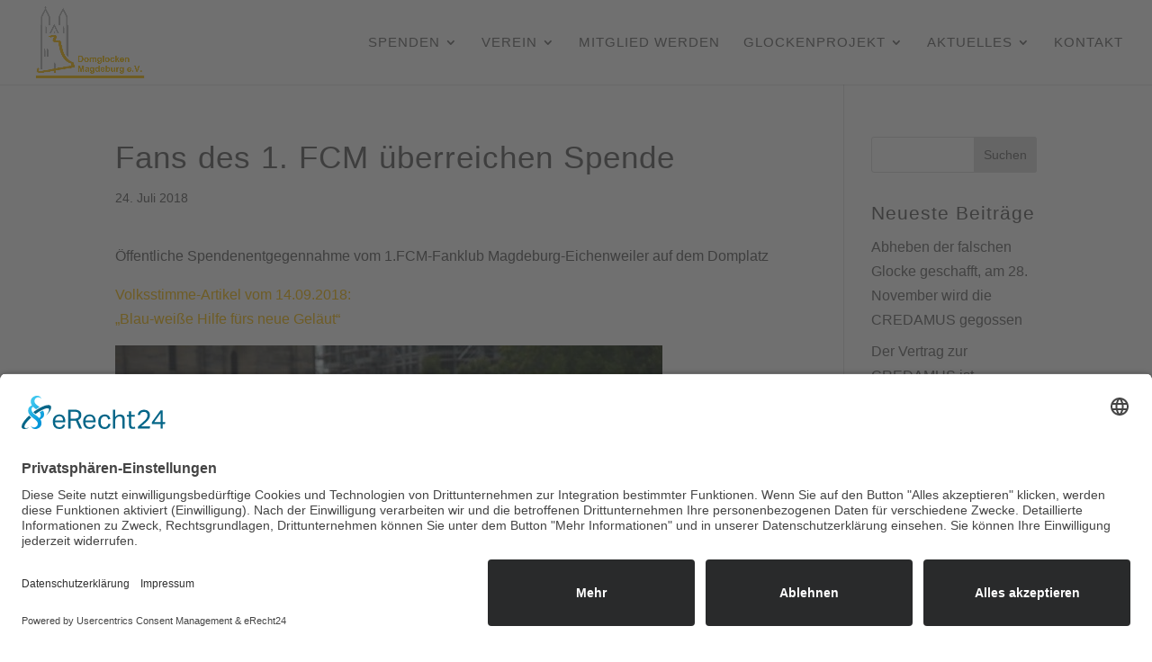

--- FILE ---
content_type: text/css
request_url: https://domglocken-magdeburg.de/wp-content/themes/Divi-child/style.css?ver=4.27.5
body_size: 2
content:
/*======================================
Theme Name: Divi child
Theme URI: https://divicake.com/
Description: Divi Child Theme
Version: 4.5.6
Author: PEGASUS Werbeagentur GmbH
Author URI: https://divicake.com/
Template: Divi
======================================*/


/* You can add your own CSS styles here. Use !important to overwrite styles if needed. */

#top-menu li li a {
    width: auto;
}